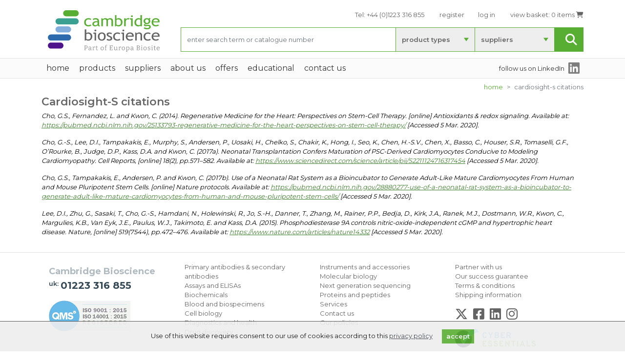

--- FILE ---
content_type: text/html; charset=UTF-8
request_url: https://www.bioscience.co.uk/cardiosight-citations
body_size: 6014
content:
<!DOCTYPE html><html lang="en-GB"><head>
    <meta charset="utf-8">
    <meta http-equiv="X-UA-Compatible" content="IE=edge">
    <meta name="viewport" content="width=device-width, initial-scale=1.0">
 <title>Cambridge Bioscience: Cardiosight-S citations</title>    <script>
        window.dataLayer = window.dataLayer || [];
        function gtag(){dataLayer.push(arguments);}
    </script>
     <!-- Google Tag Manager -->
     <script>(function(w,d,s,l,i){w[l]=w[l]||[];w[l].push({'gtm.start':
                 new Date().getTime(),event:'gtm.js'});var f=d.getElementsByTagName(s)[0],
             j=d.createElement(s),dl=l!='dataLayer'?'&l='+l:'';j.async=true;j.src=
             'https://www.googletagmanager.com/gtm.js?id='+i+dl;f.parentNode.insertBefore(j,f);
         })(window,document,'script','dataLayer','GTM-W27XX8WC');</script>
     <!-- End Google Tag Manager -->
<link rel="canonical" href="https://www.bioscience.co.uk/cardiosight-citations">    <link rel="dns-prefetch" href="//media.bioscience.co.uk">
    <script src="/site/assets/bs4/js/libs.min.js?v=202501" type="text/javascript"></script>
    <link rel="stylesheet" type="text/css" href="/site/assets/bs4/css/fa/all.min.css" media="print" onload="this.media='all'">
    <link rel="stylesheet" type="text/css" href="/site/assets/bs4/css/style.css?v=202501">
    <link rel="stylesheet" type="text/css" href="/site/assets/bs4/css/site.css?v=202501">
        <meta property="og:locale" content="en_GB">
    <meta property="og:type" content="article">
    <meta property="og:title" content="Cambridge Bioscience: Cardiosight-S citations">
    <meta property="og:site_name" content="Cambridge Bioscience Limited">
    <meta name="twitter:title" content="Cambridge Bioscience: Cardiosight-S citations">
    <meta name="twitter:site" content="CambridgeBiosci">        <link rel="icon" type="image/png" sizes="32x32" href="/favicons/favicon-32x32.png">
    <link rel="icon" type="image/png" sizes="96x96" href="/favicons/favicon-96x96.png">
    <link rel="icon" type="image/png" sizes="16x16" href="/favicons/favicon-16x16.png">
    <link rel="icon" type="image/png" sizes="192x192"  href="/favicons/android-icon-192x192.png">
    <link rel="apple-touch-icon" sizes="57x57" href="/favicons/apple-icon-57x57.png">
    <link rel="apple-touch-icon" sizes="60x60" href="/favicons/apple-icon-60x60.png">
    <link rel="apple-touch-icon" sizes="72x72" href="/favicons/apple-icon-72x72.png">
    <link rel="apple-touch-icon" sizes="76x76" href="/favicons/apple-icon-76x76.png">
    <link rel="apple-touch-icon" sizes="114x114" href="/favicons/apple-icon-114x114.png">
    <link rel="apple-touch-icon" sizes="120x120" href="/favicons/apple-icon-120x120.png">
    <link rel="apple-touch-icon" sizes="144x144" href="/favicons/apple-icon-144x144.png">
    <link rel="apple-touch-icon" sizes="152x152" href="/favicons/apple-icon-152x152.png">
    <link rel="apple-touch-icon" sizes="180x180" href="/favicons/apple-icon-180x180.png">
    <link rel="manifest" href="/favicons/manifest.json">
</head><body>
<!-- Google Tag Manager (noscript) -->
<noscript><iframe src="https://www.googletagmanager.com/ns.html?id=GTM-W27XX8WC"
height="0" width="0" style="display:none;visibility:hidden"></iframe></noscript>
<!-- End Google Tag Manager (noscript) --><header class="header">
    <div class="header-top">
        <div class="container">
            <div class="row">
                <div class="col-lg-3 col-md-4 col-sm-2 d-none d-sm-block mt-3">
                    <a href="/home" class="logo d-none d-md-block"><img src="/site/assets/bs4/img/logo-eb.svg" class="w-100" alt="" height="85" width=""></a>
                </div>
                <div class="col-lg-9 col-md-8 col-sm-12">
                    <div class="py-3">
                        <ul class="header-top-right-menu noprint text-right list-inline">
                            <li class="d-none d-sm-inline-block list-inline-item"><span class="d-none d-lg-inline-block">Tel:</span><a href="tel:+441223316855"> <span>+44 (0)1223 316 855</span></a></li>
                            <li class="d-sm-none list-inline-item mr-5"><a href="tel:+441223316855"><i class="fa fa-phone"></i></a></li>
                            <li class="list-inline-item"><a href="/register/">register</a></li><li class="list-inline-item"><a href="/site/user/login.phtml" onclick="$cbio.genModal('Log in', {method: 'AccountModal'});return false;">log in</a></li>                            <li class="list-inline-item"><a href="/basket"><span class="d-none d-lg-inline-block">view basket:</span> <span id="basket-count">0 items</span>
                                    <i class="fas fa-shopping-cart"></i></a></li>
                        </ul>
                        <h3 class="printonly text-right">www.bioscience.co.uk<br>Sales &amp; Support: +44 (0)1223 316 855</h3>
                    </div>
                                            <div class="header-form-wrap noprint" data-form='{"supplierid":null,"suppliername":null,"productgroupid":null,"productgroupname":null,"method":"Searchform","kw":""}'>
                        <form action="/find/" method="GET" class="js-dyn-filters" autocomplete="off">
                            <div class="filters">
                                <div class="button-wrapper d-md-none">
                                    <button id="mobile-filter-button" class="btn btn-secondary" type="button" disabled="disabled">
                                        <i class="fas fa-filter"></i>
                                    </button>
                                </div>
                                <div class="form-group">
                                    <input type="text" class="form-control js-typeahead" placeholder="enter search term or catalogue number" minlength="3"
                                           value="" name="search" required="required" autocomplete="off" style="height:50px;">
                                </div>
                                <div class="d-none d-md-block dropdown filter-wrapper">
                                    <button class="btn dropdown-toggle" type="button" id="dropdownMenuButton0" data-toggle="dropdown" aria-haspopup="true" aria-expanded="false"
                                            data-default="product types" data-name="productgroupid">product types</button>
                                    <div class="dropdown-menu" aria-labelledby="dropdownMenuButton0">
                                        <a class="dropdown-item" href="#" data-id="0"><div class="fa fa-spinner fa-spin"></div> loading...</a>
                                    </div>
                                </div>
                                <div class="d-none d-md-block dropdown filter-wrapper">
                                    <button class="btn dropdown-toggle" type="button" id="dropdownMenuButton1" data-toggle="dropdown" aria-haspopup="true" aria-expanded="false"
                                            data-default="suppliers" data-name="supplierid">suppliers</button>
                                    <div class="dropdown-menu" aria-labelledby="dropdownMenuButton1">
                                        <a class="dropdown-item" href="#" data-id="0"><div class="fa fa-spinner fa-spin"></div> loading...</a>
                                    </div>
                                </div>
                                <div class="button-wrapper">
                                    <button type="submit" class="btn btn-success"><span class="d-flex align-items-center justify-content-center"><!-- span class="d-none d-lg-inline-block">search</span --><i class="fas fa-search"></i></span></button>
                                </div>
                            </div>
                        </form>
                    </div>
                </div>
            </div>
        </div>
    </div>

    <div class="header-bottom my-sm-2">
        <div class="container">
            <nav class="navbar navbar-expand-md">
                <a class="logo d-md-none mb-3" href="/home"><img src="/site/assets/bs4/img/logo-eb.svg" alt="" height="70" width=""><!-- mobile logo --></a>
                <button class="navbar-toggler" type="button" data-toggle="collapse" data-target="#navbarSupportedContent" aria-controls="navbarSupportedContent" aria-expanded="false" aria-label="Toggle navigation">
                    <span class="navbar-toggler-icon"></span>
                    <span class="navbar-toggler-icon"></span>
                    <span class="navbar-toggler-icon"></span>
                </button>

                <div class="collapse navbar-collapse" id="navbarSupportedContent">
                    <ul class="navbar-nav"><li class="nav-item" id="nav-page-1000"><a class="nav-link" href="/home">home</a></li>
<li class="nav-item d-none d-xl-block ">
    <div class="nav-link">products
        <div class="sub-menu autofill" data-source="#navDropdown1002"></div>
    </div>
</li>
<li class="nav-item dropdown d-xl-none" id="nav-entry-1001">
    <a href="#" class="nav-link dropdown-toggle" id="navDropdown1002" data-toggle="dropdown" role="button" aria-haspopup="true" aria-expanded="false"
        >products<span class="caret"></span></a>
    <div class="sub-menu dropdown-menu" aria-labelledby="navDropdown1002"><a href="/products/antibodies" id="nav-section-1">Primary antibodies & secondary antibodies</a>
<a href="/products/assays" id="nav-section-18">Assays and ELISAs</a>
<a href="/products/biochemicals" id="nav-section-984">Biochemicals</a>
<a href="/products/blood-and-biospecimens" id="nav-section-24">Blood and biospecimens</a>
<a href="/products/cell-biology" id="nav-section-1146">Cell biology</a>
<a href="/products/diagnostics-and-health" id="nav-section-1373">Diagnostics and health</a>
<a href="/products/drug-discovery" id="nav-section-1461">Drug discovery</a>
<a href="/products/instruments" id="nav-section-538">Instruments and accessories</a>
<a href="/products/molecular-biology" id="nav-section-30">Molecular biology</a>
<a href="/products/nextgeneration-sequencing" id="nav-section-1429">Next generation sequencing</a>
<a href="/products/proteins-peptides" id="nav-section-37">Proteins and peptides</a>
<a href="/products/services" id="nav-section-648">Services</a></div>
</li>
<li class="nav-item d-none d-xl-block ">
    <div class="nav-link">suppliers
        <div class="sub-menu autofill" data-source="#navDropdown1008"></div>
    </div>
</li>
<li class="nav-item dropdown d-xl-none" id="nav-entry-1007">
    <a href="#" class="nav-link dropdown-toggle" id="navDropdown1008" data-toggle="dropdown" role="button" aria-haspopup="true" aria-expanded="false"
        >suppliers<span class="caret"></span></a>
    <div class="sub-menu dropdown-menu" aria-labelledby="navDropdown1008"><a href="/suppliers" id="stat-bc15493804433e65530aade8c80a1822">all suppliers</a>
<a href="/suppliers-antibodies" id="stat-db1238d996608a6714df459d5bf16766">antibodies</a>
<a href="/suppliers-assays" id="stat-3e81a3c34c14aacb462d467c09097060">assays</a>
<a href="/suppliers-biochemicals" id="stat-d18015ebc9f3ff2810269c02e4b4015a">biochemicals</a>
<a href="/suppliers-bloodandbiospecimens" id="stat-abc11d0a69e3415f697d2b68a9975031">blood and biospecimens</a>
<a href="/suppliers-cells" id="stat-1cd7f1d8aa08c3b11571688e781b16de">cells</a>
<a href="/suppliers-instruments" id="stat-0949df3e3ad64d44f6bae9b68412e442">instruments</a>
<a href="/suppliers-molecularbiology" id="stat-1ff03f1bb7796393b8d2bcf95c10997a">molecular biology</a>
<a href="/suppliers-proteinsandpeptides" id="stat-790ae17bb23e8fc9f6552fda3d984943">proteins and peptides</a>
<a href="/suppliers-other" id="stat-e4ceb230872841d2b61279a124708090">other</a></div>
</li>
<li class="nav-item d-none d-xl-block ">
    <div class="nav-link">About Us
        <div class="sub-menu autofill" data-source="#navDropdown1010"></div>
    </div>
</li>
<li class="nav-item dropdown d-xl-none" id="nav-entry-1009">
    <a href="#" class="nav-link dropdown-toggle" id="navDropdown1010" data-toggle="dropdown" role="button" aria-haspopup="true" aria-expanded="false"
        >About Us<span class="caret"></span></a>
    <div class="sub-menu dropdown-menu" aria-labelledby="navDropdown1010"><a href="/about" id="nav-page-1009" class="">About Cambridge Bioscience</a>
<a href="/success-guarantee" id="nav-page-140214" class="">Our success guarantee</a>
<a href="/partner-with-us" id="nav-page-140190" class="">Partner with us</a>
<a href="/corporate-news" id="nav-page-1012" class="">News &amp; Resources</a>
<a href="/researcher-testimonials" id="nav-page-140301" class="">What researchers say about us</a></div>
</li>
<li class="nav-item" id="nav-page-2631"><a class="nav-link" href="/offers">Offers</a></li>
<li class="nav-item d-none d-xl-block ">
    <div class="nav-link">Educational
        <div class="sub-menu autofill" data-source="#navDropdown2187"></div>
    </div>
</li>
<li class="nav-item dropdown d-xl-none" id="nav-entry-0">
    <a href="#" class="nav-link dropdown-toggle" id="navDropdown2187" data-toggle="dropdown" role="button" aria-haspopup="true" aria-expanded="false"
        >Educational<span class="caret"></span></a>
    <div class="sub-menu dropdown-menu" aria-labelledby="navDropdown2187"><a href="/blog" id="nav-page-140313" class="">life science blog</a>
<a href="/recorded-webinars" id="nav-page-140371" class="">recorded webinars</a></div>
</li>
<li class="nav-item" id="nav-page-1013"><a class="nav-link" href="/contact-us">Contact Us</a></li></ul><a class="text-nav d-none ml-auto d-none d-md-block" href="//www.linkedin.com/company/cambridge-bioscience-ltd" target="_blank" 
    >follow us<span class="d-none d-lg-inline"> on LinkedIn</span></a>
<a class="text-black-50 ml-2 d-none d-md-block" href="//www.linkedin.com/company/cambridge-bioscience-ltd" target="_blank"
    ><i class="fab fa-linkedin fa-2x mr-2 text-black-50"></i></a>                </div>
            </nav>
        </div>
    </div>
</header>
<main class="main"><div class="container"><nav aria-label="breadcrumb" class="d-flex justify-content-end" id="breadcrumb"></nav></div><div class="container "><div class="row"><div class="col-md-12" id="page-body"><div class="d-none"><ol class="breadcrumb "><li class="breadcrumb-item"><a href="/home">Home</a></li>
<li class="breadcrumb-item active" aria-current="page">Cardiosight-S citations</li></ol></div><div class="title no-icon mb-0"><h1 class="pl-0">Cardiosight-S citations</h1></div><div id="pageContent" data-page-id="2703"><section class="blocks-section cms-text" data-blockid="0"><p data-v-1380895c=""><span class="italic">Cho, G.S., Fernandez, L. and Kwon, C. (2014).&nbsp;<i>Regenerative Medicine for the Heart: Perspectives on Stem-Cell Therapy</i>. [online] Antioxidants &amp; redox signaling. Available at: <a href="https://pubmed.ncbi.nlm.nih.gov/25133793-regenerative-medicine-for-the-heart-perspectives-on-stem-cell-therapy/" target="_blank">https://pubmed.ncbi.nlm.nih.gov/25133793-regenerative-medicine-for-the-heart-perspectives-on-stem-cell-therapy/</a> [Accessed 5 Mar. 2020].</span></p>

<p data-v-1380895c=""><span class="italic">Cho, G.-S., Lee, D.I., Tampakakis, E., Murphy, S., Andersen, P., Uosaki, H., Chelko, S., Chakir, K., Hong, I., Seo, K., Chen, H.-S.V., Chen, X., Basso, C., Houser, S.R., Tomaselli, G.F., O&rsquo;Rourke, B., Judge, D.P., Kass, D.A. and Kwon, C. (2017a). Neonatal Transplantation Confers Maturation of PSC-Derived Cardiomyocytes Conducive to Modeling Cardiomyopathy.&nbsp;<i>Cell Reports</i>, [online] 18(2), pp.571&ndash;582. Available at: <a href="https://www.sciencedirect.com/science/article/pii/S2211124716317454" target="_blank">https://www.sciencedirect.com/science/article/pii/S2211124716317454</a> [Accessed 5 Mar. 2020].</span></p>

<p data-v-1380895c=""><span class="italic">Cho, G.S., Tampakakis, E., Andersen, P. and Kwon, C. (2017b).&nbsp;<i>Use of a Neonatal Rat System as a Bioincubator to Generate Adult-Like Mature Cardiomyocytes From Human and Mouse Pluripotent Stem Cells</i>. [online] Nature protocols. Available at: <a href="https://pubmed.ncbi.nlm.nih.gov/28880277-use-of-a-neonatal-rat-system-as-a-bioincubator-to-generate-adult-like-mature-cardiomyocytes-from-human-and-mouse-pluripotent-stem-cells/" target="_blank">https://pubmed.ncbi.nlm.nih.gov/28880277-use-of-a-neonatal-rat-system-as-a-bioincubator-to-generate-adult-like-mature-cardiomyocytes-from-human-and-mouse-pluripotent-stem-cells/</a> [Accessed 5 Mar. 2020].</span></p>

<p data-v-1380895c=""><span class="italic">Lee, D.I., Zhu, G., Sasaki, T., Cho, G.-S., Hamdani, N., Holewinski, R., Jo, S.-H., Danner, T., Zhang, M., Rainer, P.P., Bedja, D., Kirk, J.A., Ranek, M.J., Dostmann, W.R., Kwon, C., Margulies, K.B., Van Eyk, J.E., Paulus, W.J., Takimoto, E. and Kass, D.A. (2015). Phosphodiesterase 9A controls nitric-oxide-independent cGMP and hypertrophic heart disease.&nbsp;<i>Nature</i>, [online] 519(7544), pp.472&ndash;476. Available at: <a href="https://www.nature.com/articles/nature14332" target="_blank">https://www.nature.com/articles/nature14332</a> [Accessed 5 Mar. 2020].</span></p>
</section></div></div></div></div></main><div id="js-cookie-bar" class="noprint collapse">
	Use of this website requires consent to our use of cookies according to this <a href="/privacy_policy" class="text-dark"><u>privacy policy</u></a>
	<a class="btn btn-sm btn-primary ml-3" href="/home" onclick="$cbio.cookieOk();return false;">accept</a>
</div><!-- no promos --><div class="m-1"><br></div>
<footer class="footer">
    <div class="container">
        <div class="footer-inner">
            <div class="container">
                <div class="row">
                    <div class="col-lg-3">
                        <div class="footer-contact">
                            <span class="footer-logo">Cambridge Bioscience</span>
                            <span class="phone-number"><span>uk:</span> <a href="tel:+441223316855">01223 316 855</a></span>
                            <img alt="ISO9001" src="/site/assets/bs4/img/qms-iso9001.png" class="mt-3 d-none d-lg-block">
                        </div>
                    </div>

                    <div class="col-lg-9">
                        <div class="printonly text-right">
                            Cambridge Bioscience Ltd<br>
                            Munro House<br>
                            Trafalgar Way<br>
                            Bar Hill, Cambridge<br>
                            CB23 8SQ, United Kingdom
                        </div>
                        <div class="row noprint">
                                                            <div class="col-6 col-md-4">
                                    <ul>
                                       <li><a href="/products/antibodies">Primary antibodies & secondary antibodies</a></li><li><a href="/products/assays">Assays and ELISAs</a></li><li><a href="/products/biochemicals">Biochemicals</a></li><li><a href="/products/blood-and-biospecimens">Blood and biospecimens</a></li><li><a href="/products/cell-biology">Cell biology</a></li><li><a href="/products/diagnostics-and-health">Diagnostics and health</a></li><li><a href="/products/drug-discovery">Drug discovery</a></li>                                    </ul>
                                                                    </div>
                                                            <div class="col-6 col-md-4">
                                    <ul>
                                       <li><a href="/products/instruments">Instruments and accessories</a></li><li><a href="/products/molecular-biology">Molecular biology</a></li><li><a href="/products/nextgeneration-sequencing">Next generation sequencing</a></li><li><a href="/products/proteins-peptides">Proteins and peptides</a></li><li><a href="/products/services">Services</a></li><li><a href="/contact-us">Contact us</a></li><li><a href="/our-policies">Our policies</a></li>                                    </ul>
                                                                    </div>
                                                            <div class="col-6 col-md-4">
                                    <ul>
                                       <li><a href="/partner-with-us">Partner with us</a></li><li><a href="/success-guarantee">Our success guarantee</a></li><li><a href="/terms_conditions">Terms &amp; conditions</a></li><li><a href="/shipping_information">Shipping information</a></li>                                    </ul>
                                                                            <div class="mt-3">
                                            <a href="https://twitter.com/CambridgeBiosci" target="_blank" title="X.com"
                                                ><i class="fab fa-2x fa-x-twitter mr-2"></i></a>
                                            <a href="https://www.facebook.com/Cambridge-Bioscience-100851418333408" target="_blank" title="Facebook"
                                                ><i class="fab fa-2x fa-facebook-square mr-2"></i></a>
                                            <a href="https://www.linkedin.com/company/cambridge-bioscience-ltd" target="_blank" title="LinkedIn"
                                                ><i class="fab fa-2x fa-linkedin mr-2"></i></a>
                                            <a href="https://www.instagram.com/cambridgebioscience/" target="_blank" title="Instagram"
                                                ><i class="fab fa-2x fa-instagram"></i></a>
                                            <img alt="Cyber Essentials" src="/site/assets/bs4/img/cyber-essentials.png" class="mt-3 d-none d-lg-block">
                                        </div>
                                                                    </div>
                                                    </div>
                    </div>
                </div>
                <div class="row">
                    <div class="col-12">
                        <p class="copyrights">Copyright &copy; 2026 Cambridge Bioscience Limited. All rights reserved.</p>
                    </div>
                </div>
            </div>

        </div>
    </div>
</footer>

<div class="modal" tabindex="-1" role="dialog" id="genModal">
    <div class="modal-dialog" role="document">
        <div class="modal-content">
            <div class="modal-header">
                <h5 class="modal-title">Life Science Products</h5>
                <button type="button" class="close" data-dismiss="modal" aria-label="Close">
                    <span aria-hidden="true">&times;</span>
                </button>
            </div>
            <div class="modal-body">
                <div class="modal-wait">
                    <i class="m-5 fa fa-spinner fa-3x fa-spin"></i>
                    <p>please wait....</p>
                </div>
                <div class="modal-ready collapse"></div>
            </div>
            <div class="modal-footer">
                <button type="button" class="btn btn-primary collapse">continue</button>
                <button type="button" class="btn btn-secondary" data-dismiss="modal">close</button>
            </div>
        </div>
    </div>
</div><div id="blackout" class="collapse"><div><i class="fa fa-spinner fa-2x fa-spin"></i></div></div>
<script src="/site/assets/bs4/js/typeahead.js" type="text/javascript"></script>
<script src="/site/assets/bs4/js/site.js?v=202501" type="text/javascript"></script>
</body></html>

--- FILE ---
content_type: text/css
request_url: https://www.bioscience.co.uk/site/assets/bs4/css/site.css?v=202501
body_size: 2461
content:
/*********************
overrides to style.css
*********************/

div#page-body {margin-bottom:1.8rem;}

ol.breadcrumb li, nav.navbar ul.navbar-nav .nav-item {
    text-transform: lowercase;
}
/*
div.header-middle form select.dropdown-toggle {

    real actual form elements in header filter
    hybrid of .dropdown-togggle and .btn

    font-size: 14px;
    border-radius: 0;
    height: 50px;
    font-weight:600;
}
*/
/* selectpicker (top filter form)
.filters .dropdown {
    width: 20%;
}
*/

/* comment on CPL/search group boxes - e.g. "200 products" */
.cpl-list li a span em {
    display:inline-block;
    color: #666666; /* $text-color */
    font-weight: normal;
    float:right;
}

/* dev notes */
.todo {
    border: 1px dotted darkred;
    padding: .5rem;
    background-color: beige;
    color: darkblue;
}
.todo:before {
    content: "\f071";
    color:darkred;
    font-family: "Font Awesome 5 Free";
    font-weight: 900;
    margin-right:.3rem;
}

/* "manual" blackout */
/* TODO - is this required? */
div#blackout {
    background-color: #000;
    opacity: 0.7;
    filter: alpha(opacity=70);
    bottom: 0;
    left: 0;
    position: fixed;
    right: 0;
    top: 0;
    z-index: 1499;
    height: 100%;
    width: 100%; }
div#blackout div {
    font-size: 8.2rem;
    display: block;
    text-align: center;
    margin: 20% auto;
}

div.title.truncated h1 {
    white-space: nowrap;
    overflow: hidden;
    line-height:1.3;
    text-overflow: ellipsis;
}

/* bodged opaque overlay */
.semi-hidden {
    background-color: rgba(100, 100, 100, .5); /* text-color +50% opaque */
    opacity:.4;
}

.underscore {text-decoration:underline;}

.crs-pointer{cursor:pointer;}
.crs-noop {cursor: not-allowed;}

/* legacy forms & dynamic */
form div.validationError, .dynamic-form .red {
    color:red;
}
form div.validationError {
    display:block;
}
form input.validationError, form select.validationError, form textarea.validationError {
    border-color: rgba(225, 83, 97, 0.5); /* $danger */
}
.dynamic-form fieldset.form-group {
    border-bottom: 1px dashed #DDDDDD;
    padding-bottom: .7rem;
}
.dynamic-form div.inputNote {
    padding-left: .5rem;
}
.dynamic-form fieldset.fs-block-title label {
    /* expand label to full line */
    display:block;width:100% !important; margin-bottom:.3rem;
}
.dynamic-form fieldset.fs-block-notes div.inputNote {
    /* expand notes to full line */
    display:block;width:100% !important; margin-top:.3rem;
}

div.inputNote {font-style: italic;color:#666666;}

label.custom-control-label {
    width:100% !important;
}

form#checkout-form .form-control {
    width:100%;
    max-width:500px;
}

/* hero image text */
.hero-section h5 {

}

/* modal tweaks */
div.modal div.modal-wait {
    text-align: center;
    color:#666666;
    margin: 5rem;
}

div.modal .modal-content {
    min-height: 50vh
}

div#mobile-filter-wrapper select {
    width:100%;
    margin-bottom: .6rem;
}

td.datagrid-links {
    text-align:right;
}
td.datagrid-links a {
    display: inline-block;
    margin-left:.3rem;
    padding-left:.2rem; padding-right: .2rem;
    border: 1px dotted #849b7e; /* $cbio-dark */
}

/* try to keep breadcrumb in check */
ol.breadcrumb.longtrail li:last-child {
    max-width: 10rem;
    white-space: nowrap;
    overflow: hidden;
    text-overflow:ellipsis;
}

/* supplier a-z etc */
.nav-tabs.nav-a2z .nav-link {
    padding: 0.3rem 0.5rem;
    text-transform: uppercase;
}

/* category headers - only use for catalog products. names to match CBP prod. groups */
div.title.icon.ab img {
    background: url("/site/assets/images/cats/ab.png") left top no-repeat; }
div.title.icon.assays img {
    background: url("/site/assets/images/cats/assays.png") left top no-repeat; }
div.title.icon.biochem img {
    background: url("/site/assets/images/cats/biochem.png") left top no-repeat; }
div.title.icon.blood img {
    background: url("/site/assets/images/cats/blood.png") left top no-repeat; }
div.title.icon.cdna img {
    background: url("/site/assets/images/cats/cdna.png") left top no-repeat; }
div.title.icon.clines img {
    background: url("/site/assets/images/cats/clines.png") left top no-repeat; }
div.title.icon.cloning img {
    background: url("/site/assets/images/cats/cloning.png") left top no-repeat; }
div.title.icon.elisa img {
    background: url("/site/assets/images/cats/elisa.png") left top no-repeat; }
div.title.icon.instr img {
    background: url("/site/assets/images/cats/instr.png") left top no-repeat; }
div.title.icon.ngs img {
    background: url("/site/assets/images/cats/ngs.png") left top no-repeat; }
div.title.icon.peppro img {
    background: url("/site/assets/images/cats/peppro.png") left top no-repeat; }
div.title.icon.purclean img {
    background: url("/site/assets/images/cats/purclean.png") left top no-repeat; }
div.title.icon.rnai img {
    background: url("/site/assets/images/cats/rnai.png") left top no-repeat; }
div.title.icon.scas img {
    background: url("/site/assets/images/cats/scas.png") left top no-repeat; }
div.title.icon.transf img {
    background: url("/site/assets/images/cats/transf.png") left top no-repeat; }

div.title.icon.profile img {
    background: url("/site/assets/images/cats/profile.png") left top no-repeat; }
div.title.icon.generic img, div.title.icon.other img {
    background: url("/site/assets/images/cats/other.png") left top no-repeat; }
div.title.no-icon {
    margin-top: .6rem;
}

/* navigation highlight below size xl */
.header-bottom .navbar-nav .nav-item.dropdown.active .dropdown-toggle {
    color: #fff;
    background: #58AE32;
    } .header-bottom .navbar-nav .nav-item.dropdown.active .dropdown-toggle:after {
        color: #fff;
}

/* special search tool background */
.search-tool.grp-ab .search-tool-bottom {
    /* products => antibodies */
    background: url(/site/assets/images/bg_green_cells.jpg) 0 0 no-repeat;
}
.search-tool.grp-assays .search-tool-bottom,
.search-tool.grp-clines .search-tool-bottom{
    /* products => assays, => clines */
    background: url(/site/assets/images/bg_green_pipettes.jpg) 0 0 no-repeat;
    background-size: cover;
}
.search-tool.grp-biochem .search-tool-bottom {
    /* products => biochemicals */
    background: url(/site/assets/images/bg_biochem.jpg) 0 0 no-repeat;
}
.search-tool.grp-cdna .search-tool-bottom {
    /* products => mol biol => cdna clones */
    background: url(/site/assets/images/bg_cdna_clones.jpg) 0 0 no-repeat;
}
.search-tool.grp-peppro .search-tool-bottom {
    background: url(/site/assets/images/bg_green_peppro.jpg) 0 0 no-repeat;
}
@media (min-width: 960px) {
    .search-tool.grp-ab .search-tool-bottom {
        background-size:contain;
    }
}

/* product image carousel */
div#js-img-swap {
    text-align:center;
} div#js-img-swap img.current-image {
    border: 1px dotted black;
    opacity:.5;
}

section.twitter-block div.row>div>div {
    background-color: #f0f0f0;
    cursor:pointer;
    overflow: hidden;
    padding: .4rem;
    margin-bottom: .7rem;
}
section.twitter-block div.row>div>div>p {
    font-size: 85%;
    padding-bottom:1.5rem;
}

div.js-hover:hover {
        color: #212529;
        background-color: rgba(0, 0, 0, 0.075);
}

/* type-ahed dropdown */
.typeahead.dropdown-menu {
    max-width:none;
}

.printonly {
    visibility: hidden;
    display: none;
}
#js-cookie-bar {
    opacity: 0.9;
    width: 100%;
    position: fixed;
    bottom: 0;
    background-color: #eee;
    text-align: center;
    padding: 1rem;
    color: #000;
    border-top: 1px solid #444;
    z-index:10000;
}
/* product page */
section.tabs-section .card-body {min-height:120px;}
section.tabs-section .card-header button {color:#58AE32}
section.tabs-section .card-header {padding: 0.2rem 1rem;}

@media print {
    .noprint, div.header-middle {
        visibility: hidden !important;
        display: none !important;
    }
    .printonly {
        visibility: visible !important;
        display: block !important;
    }
    /* product page */
    section.tabs-section .card-body {
        min-height:auto;
    }
    section.tabs-section .card .collapse {
        display:block;
    }
}

div.cbioSphxMetaTags { display: none; }

div.social-share a i {vertical-align: middle;}

--- FILE ---
content_type: image/svg+xml
request_url: https://www.bioscience.co.uk/site/assets/bs4/img/logo-eb.svg
body_size: 19440
content:
<?xml version="1.0" encoding="UTF-8"?>
<svg id="Layer_3" data-name="Layer 3" xmlns="http://www.w3.org/2000/svg" viewBox="0 0 497.39 184.76">
  <defs>
    <style>
      .cls-1 {
        fill: #919191;
      }

      .cls-1, .cls-2, .cls-3, .cls-4, .cls-5, .cls-6, .cls-7 {
        stroke-width: 0px;
      }

      .cls-2 {
        fill: #81aedc;
      }

      .cls-3 {
        fill: #4e148c;
      }

      .cls-4 {
        fill: #3aa092;
      }

      .cls-5 {
        fill: #646464;
      }

      .cls-6 {
        fill: #58ae32;
      }

      .cls-7 {
        fill: #2c69ad;
      }
    </style>
  </defs>
  <path class="cls-6" d="m193.32,38.8l-3.42,4.42c-.7-.63-1.94-1.23-3.73-1.8-1.78-.57-3.53-.85-5.25-.85-3.76,0-6.74,1.18-8.94,3.55-2.21,2.37-3.31,5.61-3.31,9.73s1.12,7.22,3.35,9.37c2.24,2.15,5.33,3.22,9.3,3.22,3.07,0,6.18-1.07,9.3-3.21l2.7,5.31c-3.67,2.14-8.22,3.21-13.65,3.21s-9.61-1.61-13.04-4.83c-3.43-3.22-5.15-7.57-5.15-13.07s1.79-10.1,5.38-13.49c3.59-3.39,8.5-5.09,14.74-5.09,2.01,0,4.18.39,6.53,1.16,2.34.77,4.07,1.57,5.19,2.38"/>
  <path class="cls-6" d="m221.66,67.1c-2.74,3.09-6.92,4.64-12.56,4.64-3.02,0-5.64-1-7.86-3-2.22-2-3.33-4.49-3.33-7.47,0-3.57,1.71-6.58,5.13-9.04,3.42-2.46,7.78-3.7,13.08-3.7,1.44,0,3.07.3,4.9.88,0-5.75-2.79-8.62-8.36-8.62-4.28,0-7.57,1.07-9.87,3.21l-2.88-5.2c1.3-.97,3.09-1.8,5.39-2.5,2.29-.69,4.49-1.04,6.58-1.04,5.6,0,9.66,1.16,12.2,3.49,2.54,2.33,3.8,6.02,3.8,11.08v12.63c0,3.09,1,5.15,2.98,6.18v3.1c-2.78,0-4.85-.36-6.23-1.08-1.38-.72-2.36-1.91-2.96-3.56m-.65-13.27c-2.16-.44-3.67-.66-4.53-.66-3.45,0-6.27.81-8.45,2.42-2.18,1.61-3.27,3.52-3.27,5.72,0,3.64,2.36,5.46,7.08,5.46,3.45,0,6.51-1.47,9.17-4.42v-8.51Z"/>
  <path class="cls-6" d="m282.88,71.08v-22.22c0-5.53-2.65-8.29-7.94-8.29-1.67,0-3.23.46-4.68,1.39-1.45.93-2.44,1.98-2.97,3.16v25.95h-6.85v-24.94c0-1.72-.72-3.08-2.16-4.08-1.44-.99-3.34-1.49-5.71-1.49-1.38,0-2.85.48-4.4,1.45-1.56.97-2.66,2.03-3.32,3.19v25.87h-6.85v-35.15h4.49l2.28,4.09c2.65-3.17,5.97-4.75,9.95-4.75,5.55,0,9.43,1.55,11.65,4.64.77-1.32,2.21-2.42,4.3-3.31,2.1-.89,4.26-1.33,6.48-1.33,4,0,7.1,1.08,9.3,3.23,2.19,2.15,3.29,5.18,3.29,9.08v23.51h-6.85Z"/>
  <path class="cls-6" d="m304.47,68.56l-2.42,3.18h-3.43V21.56h6.85v16.96c.65-.81,1.87-1.55,3.66-2.23,1.79-.68,3.56-1.02,5.29-1.02,5.29,0,9.58,1.66,12.87,4.99,3.29,3.33,4.93,7.53,4.93,12.61,0,5.87-1.65,10.48-4.94,13.84-3.3,3.36-7.76,5.04-13.39,5.04-1.83,0-3.63-.31-5.4-.93-1.77-.62-3.11-1.37-4.03-2.25m1.01-25.24v20.21c0,.35.85.92,2.57,1.72,1.71.8,3.02,1.19,3.91,1.19,4.68,0,8.03-1.01,10.05-3.04,2.02-2.03,3.04-5.43,3.04-10.2,0-3.97-1.18-7.06-3.54-9.29-2.36-2.22-5.55-3.33-9.55-3.33-.84,0-2.02.33-3.53.98-1.51.65-2.49,1.24-2.95,1.76"/>
  <path class="cls-6" d="m360.1,41.98c-1.5-.94-3-1.41-4.51-1.41-2.43,0-4.56,1.01-6.38,3.04-1.82,2.03-2.73,4.48-2.73,7.34v20.13h-6.85v-35.15h6.85v5.64c2.5-4.2,6.22-6.3,11.16-6.3,1.23,0,3,.2,5.31.6l-2.86,6.12Z"/>
  <path class="cls-6" d="m370.39,71.08v-29.85h-5.31v-5.31h12.16v35.15h-6.85Zm3.69-48.42c1.18,0,2.19.38,3.02,1.14.84.76,1.25,1.66,1.25,2.71s-.42,1.99-1.25,2.75c-.83.76-1.84,1.13-3.02,1.13s-2.16-.38-2.99-1.13c-.83-.76-1.25-1.67-1.25-2.75s.41-1.99,1.23-2.73c.82-.75,1.82-1.12,3.01-1.12"/>
  <path class="cls-6" d="m411.96,71.08v-2.59c-2.38,2.17-5.84,3.25-10.38,3.25-4.83,0-8.75-1.58-11.75-4.73-3.01-3.15-4.51-7.36-4.51-12.62s1.73-9.79,5.19-13.52c3.46-3.73,7.58-5.6,12.37-5.6,3.99,0,7.02.85,9.09,2.56v-16.27h6.85v49.52h-6.85Zm0-26.96c-1.74-2.36-4.1-3.55-7.12-3.55-3.68,0-6.66,1.25-8.93,3.74-2.27,2.5-3.41,5.67-3.41,9.52,0,8.47,4.23,12.71,12.7,12.71,1.08,0,2.38-.31,3.9-.94,1.52-.62,2.47-1.29,2.85-1.99v-19.51Z"/>
  <path class="cls-6" d="m426.43,80.72l3.74-5c4.02,2.43,7.73,3.65,11.12,3.65,3.13,0,5.59-.49,7.4-1.47,1.8-.98,2.71-2.19,2.71-3.64,0-2.86-2.28-4.29-6.84-4.29-.78,0-2.18.19-4.22.55-2.03.37-3.62.55-4.76.55-5.53,0-8.29-1.89-8.29-5.69,0-1.17.65-2.22,1.94-3.17,1.29-.95,2.89-1.63,4.8-2.05-5.45-2.31-8.18-6.33-8.18-12.06,0-3.67,1.41-6.73,4.22-9.18,2.82-2.45,6.3-3.67,10.44-3.67,3.8,0,6.78.71,8.92,2.13l3.43-3.79,4.48,3.86-4.08,2.84c1.76,2.08,2.64,4.78,2.64,8.12,0,3.54-1.22,6.51-3.66,8.91-2.44,2.4-5.63,3.78-9.59,4.13l-5.68.56c-.67.07-1.58.31-2.71.73-1.13.42-1.69.96-1.69,1.64,0,.92,1.18,1.39,3.55,1.39,1.04,0,2.66-.18,4.86-.55,2.2-.37,3.82-.55,4.89-.55,3.82,0,6.79.83,8.93,2.48,2.14,1.66,3.21,3.95,3.21,6.89,0,3.24-1.6,5.86-4.81,7.86-3.2,2-7.26,2.99-12.16,2.99-2.52,0-5.16-.41-7.94-1.22-2.78-.81-5.01-1.8-6.7-2.96m14.64-40.48c-2.39,0-4.35.77-5.85,2.3-1.51,1.53-2.26,3.39-2.26,5.57,0,2.45.73,4.48,2.19,6.08,1.46,1.61,3.44,2.41,5.93,2.41s4.35-.78,5.73-2.34c1.38-1.56,2.07-3.61,2.07-6.15,0-2.19-.75-4.04-2.23-5.57-1.49-1.53-3.34-2.3-5.57-2.3"/>
  <path class="cls-6" d="m496.75,54.06h-27.87c0,4.12,1.24,7.28,3.72,9.49,2.19,1.93,5.01,2.89,8.45,2.89,3.92,0,7.2-1.03,9.82-3.1l2.89,4.53c-1.06.96-2.68,1.79-4.87,2.49-2.74.92-5.79,1.38-9.16,1.38-4.86,0-8.98-1.5-12.37-4.5-3.78-3.31-5.66-7.75-5.66-13.33s1.94-10.45,5.8-13.96c3.46-3.13,7.56-4.7,12.3-4.7,5.51,0,9.82,1.41,12.95,4.22,3.03,2.71,4.54,6.3,4.54,10.77,0,1.38-.18,2.64-.54,3.8m-16.64-13.49c-3.05,0-5.6.89-7.66,2.66-1.97,1.69-3.09,3.79-3.35,6.29h21.33c0-2.49-.86-4.56-2.59-6.23-1.89-1.82-4.48-2.73-7.73-2.73"/>
  <path class="cls-5" d="m169.87,132.23l-2.42,3.18h-3.43v-50.19h6.85v16.96c.65-.81,1.87-1.55,3.66-2.23,1.79-.68,3.56-1.02,5.29-1.02,5.29,0,9.58,1.67,12.87,4.99,3.29,3.33,4.93,7.53,4.93,12.61,0,5.87-1.65,10.48-4.94,13.84-3.3,3.36-7.76,5.04-13.39,5.04-1.83,0-3.63-.31-5.4-.94-1.77-.62-3.11-1.37-4.03-2.25m1.01-25.24v20.21c0,.35.85.92,2.57,1.72,1.71.8,3.01,1.19,3.91,1.19,4.68,0,8.03-1.01,10.05-3.04,2.02-2.03,3.04-5.43,3.04-10.2,0-3.97-1.18-7.06-3.54-9.29-2.36-2.22-5.55-3.33-9.55-3.33-.85,0-2.02.33-3.53.98-1.51.66-2.49,1.24-2.95,1.76"/>
  <path class="cls-5" d="m207.79,134.75v-29.85h-5.31v-5.31h12.16v35.15h-6.85Zm3.69-48.42c1.18,0,2.19.38,3.02,1.14.83.76,1.25,1.66,1.25,2.72s-.42,1.99-1.25,2.75c-.83.76-1.84,1.14-3.02,1.14s-2.16-.38-2.99-1.14c-.83-.76-1.25-1.67-1.25-2.75s.41-1.99,1.23-2.73c.82-.75,1.82-1.12,3.01-1.12"/>
  <path class="cls-5" d="m222.28,117.09c0-5.43,1.6-9.81,4.81-13.15,3.21-3.34,7.43-5.01,12.67-5.01,5.53,0,9.82,1.6,12.87,4.81,3.05,3.21,4.58,7.66,4.58,13.35s-1.56,10.14-4.68,13.41c-3.12,3.27-7.38,4.91-12.76,4.91s-9.79-1.65-12.87-4.96-4.61-7.76-4.61-13.37m7.19,0c0,8.83,3.43,13.24,10.3,13.24,3.2,0,5.72-1.18,7.53-3.55,1.82-2.37,2.73-5.6,2.73-9.69,0-8.71-3.42-13.07-10.26-13.07-3.13,0-5.63,1.16-7.5,3.48-1.87,2.32-2.8,5.52-2.8,9.59"/>
  <path class="cls-5" d="m261.32,132.67l2.42-5.88c3.83,2.21,6.91,3.32,9.24,3.32,4.24,0,6.35-1.61,6.35-4.84,0-2.31-2.05-4.29-6.15-5.95-3.16-1.31-5.29-2.31-6.39-2.99-1.1-.68-2.05-1.45-2.86-2.31-.81-.86-1.41-1.78-1.81-2.76-.4-.97-.6-2.02-.6-3.14,0-2.89,1.16-5.14,3.47-6.76,2.32-1.62,5.34-2.43,9.08-2.43,2.82,0,6.38.81,10.67,2.42l-1.96,5.76c-2.73-1.92-5.48-2.87-8.23-2.87-1.64,0-3.03.35-4.15,1.05-1.12.7-1.69,1.58-1.69,2.65,0,2.25,1.41,3.95,4.23,5.1l4.92,2.03c3.01,1.25,5.21,2.67,6.58,4.27,1.38,1.6,2.06,3.6,2.06,6.01,0,3.15-1.21,5.62-3.64,7.4-2.43,1.78-5.79,2.67-10.1,2.67-4.06,0-7.88-.91-11.46-2.74"/>
  <path class="cls-5" d="m322.23,102.47l-3.42,4.42c-.7-.63-1.94-1.23-3.73-1.8-1.78-.57-3.53-.85-5.25-.85-3.76,0-6.74,1.18-8.95,3.55-2.21,2.37-3.31,5.61-3.31,9.73s1.12,7.22,3.35,9.37c2.24,2.15,5.33,3.22,9.3,3.22,3.07,0,6.17-1.07,9.3-3.21l2.7,5.31c-3.67,2.14-8.22,3.21-13.65,3.21s-9.61-1.61-13.04-4.83c-3.43-3.22-5.15-7.57-5.15-13.07s1.79-10.1,5.38-13.5c3.59-3.39,8.5-5.09,14.74-5.09,2.01,0,4.18.39,6.53,1.16,2.34.77,4.07,1.57,5.19,2.38"/>
  <path class="cls-5" d="m332.12,134.75v-29.85h-5.31v-5.31h12.16v35.15h-6.85Zm3.69-48.42c1.18,0,2.19.38,3.02,1.14.83.76,1.25,1.66,1.25,2.72s-.42,1.99-1.25,2.75c-.83.76-1.84,1.14-3.02,1.14s-2.16-.38-2.99-1.14c-.83-.76-1.25-1.67-1.25-2.75s.41-1.99,1.23-2.73c.82-.75,1.82-1.12,3.01-1.12"/>
  <path class="cls-5" d="m381.66,117.73h-27.86c0,4.12,1.24,7.28,3.72,9.49,2.19,1.93,5.01,2.89,8.45,2.89,3.92,0,7.19-1.03,9.82-3.1l2.89,4.53c-1.06.96-2.68,1.79-4.87,2.49-2.74.92-5.8,1.38-9.16,1.38-4.86,0-8.98-1.5-12.37-4.5-3.77-3.31-5.66-7.75-5.66-13.33s1.93-10.45,5.81-13.96c3.46-3.13,7.56-4.69,12.3-4.69,5.51,0,9.82,1.41,12.95,4.22,3.03,2.71,4.54,6.3,4.54,10.77,0,1.38-.18,2.64-.54,3.8m-16.63-13.49c-3.05,0-5.6.89-7.67,2.66-1.97,1.69-3.08,3.79-3.34,6.29h21.33c0-2.49-.87-4.56-2.59-6.23-1.9-1.82-4.48-2.73-7.73-2.73"/>
  <path class="cls-5" d="m412.5,134.75v-20.42c0-3.74-.62-6.35-1.86-7.85-1.24-1.5-3.31-2.25-6.22-2.25-1.57,0-3.2.43-4.91,1.28-1.7.85-3.01,1.9-3.93,3.14v26.09h-6.85v-35.15h4.69l2.16,4.53c2.26-3.46,5.95-5.19,11.08-5.19,8.46,0,12.69,4.68,12.69,14.05v21.76h-6.85Z"/>
  <path class="cls-5" d="m457.68,102.47l-3.42,4.42c-.7-.63-1.95-1.23-3.73-1.8-1.78-.57-3.53-.85-5.25-.85-3.76,0-6.74,1.18-8.95,3.55-2.21,2.37-3.31,5.61-3.31,9.73s1.11,7.22,3.35,9.37c2.23,2.15,5.33,3.22,9.3,3.22,3.07,0,6.18-1.07,9.3-3.21l2.7,5.31c-3.67,2.14-8.22,3.21-13.65,3.21s-9.6-1.61-13.04-4.83c-3.44-3.22-5.15-7.57-5.15-13.07s1.8-10.1,5.39-13.5c3.59-3.39,8.5-5.09,14.74-5.09,2.01,0,4.18.39,6.53,1.16,2.35.77,4.08,1.57,5.19,2.38"/>
  <path class="cls-5" d="m496.76,117.73h-27.87c0,4.12,1.24,7.28,3.72,9.49,2.19,1.93,5.01,2.89,8.45,2.89,3.93,0,7.2-1.03,9.82-3.1l2.89,4.53c-1.06.96-2.68,1.79-4.87,2.49-2.74.92-5.79,1.38-9.16,1.38-4.86,0-8.98-1.5-12.37-4.5-3.78-3.31-5.66-7.75-5.66-13.33s1.94-10.45,5.81-13.96c3.46-3.13,7.56-4.69,12.29-4.69,5.51,0,9.83,1.41,12.95,4.22,3.03,2.71,4.54,6.3,4.54,10.77,0,1.38-.18,2.64-.54,3.8m-16.64-13.49c-3.05,0-5.6.89-7.66,2.66-1.97,1.69-3.08,3.79-3.35,6.29h21.33c0-2.49-.86-4.56-2.59-6.23-1.89-1.82-4.47-2.73-7.73-2.73"/>
  <path class="cls-2" d="m47.46,71.9c-7.47,0-13.52,6.05-13.52,13.52s6.05,13.52,13.52,13.52h42.25c7.47,0,13.52-6.05,13.52-13.52s-6.05-13.52-13.52-13.52h-42.25Z"/>
  <path class="cls-3" d="m13.52,143.85c-7.47,0-13.52,6.05-13.52,13.52s6.05,13.52,13.52,13.52h42.25c7.47,0,13.52-6.05,13.52-13.52s-6.05-13.52-13.52-13.52H13.52Z"/>
  <path class="cls-6" d="m81.46,0c-7.47,0-13.52,6.05-13.52,13.52s6.05,13.52,13.52,13.52h42.25c7.47,0,13.52-6.05,13.52-13.52s-6.05-13.52-13.52-13.52h-42.25Z"/>
  <path class="cls-4" d="m47.46,36c-7.47,0-13.52,6.05-13.52,13.52s6.05,13.52,13.52,13.52h76.07c7.47,0,13.52-6.05,13.52-13.52s-6.05-13.52-13.52-13.52H47.46Z"/>
  <path class="cls-7" d="m13.52,107.85c-7.47,0-13.52,6.05-13.52,13.52s6.05,13.52,13.52,13.52h76.07c7.47,0,13.52-6.05,13.52-13.52s-6.05-13.52-13.52-13.52H13.52Z"/>
  <g>
    <path class="cls-1" d="m168.77,170.05h-2.75l.53-.44v6.99l-.41-.5,3.67.59v1.27h-8.23v-1.27l2.99-.62-.44.53v-17.91l.5.56-3.05-.53v-1.27l5.03-.15h3.34c1.52,0,2.77.26,3.76.77.99.51,1.73,1.22,2.22,2.13.49.91.74,1.96.74,3.17,0,1.32-.3,2.49-.89,3.49-.59,1.01-1.48,1.79-2.65,2.35-1.17.56-2.63.84-4.37.84Zm.83-10.95h-3.49l.44-.44v10.03l-.53-.44h2.75c1.74,0,3.07-.43,4.01-1.3.94-.87,1.41-2.04,1.41-3.52,0-1.34-.39-2.4-1.17-3.17-.78-.77-1.92-1.15-3.42-1.15Z"/>
    <path class="cls-1" d="m192.37,176.62l-.38-.53,2.72.53v1.3l-4.14.18-.36-2.84.21.09c-.87.95-1.81,1.66-2.81,2.15s-1.98.73-2.93.73c-1.14,0-2.11-.37-2.9-1.1-.79-.73-1.18-1.83-1.18-3.31,0-1.17.25-2.06.74-2.68.49-.62,1.17-1.06,2.04-1.32.87-.26,1.87-.38,3.02-.38h3.88l-.27.3v-2.84c0-1.08-.29-1.86-.86-2.32-.57-.46-1.36-.7-2.37-.7-.53,0-1.1.05-1.7.16-.6.11-1.24.28-1.91.52l.35-.38-.3,2.69h-1.57l-.24-3.67c1.12-.38,2.18-.66,3.17-.84.99-.19,1.89-.28,2.72-.28,1.58,0,2.82.35,3.71,1.05.9.7,1.35,1.82,1.35,3.36v10.15Zm-9.38-3.02c0,.97.23,1.68.7,2.13.46.45,1.05.68,1.76.68s1.46-.21,2.29-.64c.84-.42,1.65-1,2.44-1.73l-.18.62v-3.97l.27.27h-3.52c-1.4,0-2.38.21-2.93.64-.55.42-.83,1.09-.83,2Z"/>
    <path class="cls-1" d="m198.46,177.95v-1.27l2.6-.56-.3.44v-12.76l.33.44-2.63-.56v-1.27l4.14-.21.33,2.9-.33-.12c.89-.93,1.76-1.65,2.6-2.16.85-.51,1.78-.77,2.78-.77.63,0,1.29.1,1.98.3l-.18,4.32h-1.48l-.35-3.11.27.53c-.14-.04-.29-.07-.44-.09-.16-.02-.32-.03-.47-.03-.79,0-1.55.24-2.29.71-.74.47-1.45,1.08-2.12,1.83l.24-.71v10.74l-.36-.44,3.23.56v1.27h-7.55Z"/>
    <path class="cls-1" d="m218.86,178.22c-1.03,0-1.83-.32-2.43-.96-.59-.64-.89-1.61-.89-2.92v-10.75l.38.38h-3.05v-1.3l3.08-.44-.41.47v-3.91l2.37-.38v4.29l-.33-.38h4.65l-.09,1.66h-4.56l.33-.38v10.42c0,.83.16,1.43.49,1.81s.78.56,1.38.56c.35,0,.74-.06,1.15-.18.41-.12.86-.29,1.33-.5l.5,1.36c-1.4.77-2.7,1.15-3.91,1.15Z"/>
    <path class="cls-1" d="m241.95,162.06c2.17,0,3.87.68,5.11,2.04,1.23,1.36,1.85,3.29,1.85,5.77,0,1.68-.3,3.14-.9,4.4-.6,1.25-1.46,2.23-2.56,2.92-1.11.69-2.44,1.04-4,1.04-2.13,0-3.8-.67-5-2-1.2-1.33-1.81-3.25-1.81-5.76,0-1.74.29-3.23.87-4.48.58-1.25,1.42-2.22,2.52-2.9s2.4-1.02,3.92-1.02Zm-.12,1.75c-1.52,0-2.68.57-3.49,1.72-.81,1.14-1.21,2.75-1.21,4.82s.38,3.56,1.15,4.59c.77,1.03,1.87,1.54,3.31,1.54,1.05,0,1.93-.26,2.65-.78.72-.52,1.26-1.27,1.63-2.23.36-.97.55-2.12.55-3.46,0-2.01-.4-3.55-1.2-4.6s-1.93-1.58-3.39-1.58Z"/>
    <path class="cls-1" d="m253.46,177.95v-1.27l2.6-.56-.3.35v-12.7l.3.33h-2.66v-1.3l2.72-.38-.35.44v-2.49c0-1.86.48-3.22,1.44-4.1.96-.88,2.21-1.32,3.77-1.32.51,0,1.04.04,1.57.13s1.1.23,1.69.43l-.38,1.63c-.45-.14-.89-.25-1.3-.33-.41-.08-.82-.12-1.21-.12-.97,0-1.74.28-2.32.83-.58.55-.87,1.43-.87,2.63v2.69l-.38-.42h4.53l-.06,1.66h-4.38l.3-.33v12.67l-.3-.33,3.11.56v1.27h-7.49Z"/>
    <path class="cls-1" d="m287.59,173.1h1.48v4.85h-14.95v-1.27l2.93-.62-.38.53v-17.88l.38.53-2.93-.53v-1.27l4.94-.15h9.65v4.68h-1.48l-.53-3.26.5.38h-8.55l.44-.44v8.29l-.44-.44h7.9v1.78h-7.9l.44-.5v8.82l-.44-.44h8.94l-.53.44.53-3.49Z"/>
    <path class="cls-1" d="m299.99,178.22c-1.3,0-2.38-.4-3.23-1.21-.85-.81-1.27-2.05-1.27-3.73v-9.44l.3.41-2.63-.56v-1.27l4.71-.18v10.63c0,1.18.28,2.06.83,2.63.55.57,1.29.86,2.22.86.73,0,1.52-.2,2.37-.59.85-.39,1.69-1.01,2.52-1.83l-.18.53v-10.69l.29.47-2.63-.56v-1.27l4.71-.21v14.3l-.36-.38,2.66.5v1.3l-4.14.18-.35-2.93.32.12c-.97,1.01-1.99,1.75-3.06,2.22-1.08.47-2.1.71-3.06.71Z"/>
    <path class="cls-1" d="m314.23,177.95v-1.27l2.6-.56-.3.44v-12.76l.33.44-2.63-.56v-1.27l4.14-.21.33,2.9-.33-.12c.89-.93,1.76-1.65,2.61-2.16.85-.51,1.78-.77,2.78-.77.63,0,1.29.1,1.98.3l-.18,4.32h-1.48l-.36-3.11.27.53c-.14-.04-.29-.07-.44-.09-.16-.02-.32-.03-.47-.03-.79,0-1.55.24-2.29.71-.74.47-1.45,1.08-2.12,1.83l.24-.71v10.74l-.36-.44,3.23.56v1.27h-7.55Z"/>
    <path class="cls-1" d="m336.28,162.06c2.17,0,3.87.68,5.11,2.04,1.23,1.36,1.85,3.29,1.85,5.77,0,1.68-.3,3.14-.9,4.4-.6,1.25-1.46,2.23-2.56,2.92-1.11.69-2.44,1.04-4,1.04-2.13,0-3.8-.67-5-2-1.2-1.33-1.81-3.25-1.81-5.76,0-1.74.29-3.23.87-4.48.58-1.25,1.42-2.22,2.52-2.9,1.1-.68,2.4-1.02,3.92-1.02Zm-.12,1.75c-1.52,0-2.68.57-3.49,1.72-.81,1.14-1.21,2.75-1.21,4.82s.38,3.56,1.15,4.59c.77,1.03,1.87,1.54,3.32,1.54,1.04,0,1.93-.26,2.65-.78.72-.52,1.26-1.27,1.63-2.23s.55-2.12.55-3.46c0-2.01-.4-3.55-1.2-4.6-.8-1.06-1.93-1.58-3.39-1.58Z"/>
    <path class="cls-1" d="m347.47,184.76v-1.27l2.69-.62-.38.44v-19.45l.35.38-2.66-.56v-1.27l4.14-.21.3,2.58-.27-.18c.91-.85,1.82-1.48,2.72-1.91.91-.42,1.81-.64,2.69-.64,1.1,0,2.1.31,2.97.92.88.61,1.57,1.5,2.09,2.65.51,1.15.77,2.57.77,4.25,0,1.82-.31,3.34-.93,4.59-.62,1.24-1.49,2.19-2.62,2.83-1.12.64-2.45.96-3.97.96-.55,0-1.12-.05-1.72-.15-.59-.1-1.21-.23-1.86-.38l.35-.33v5.92l-.33-.41,3.05.59v1.27h-7.4Zm7.64-8.29c1.74,0,3.06-.56,3.97-1.69.91-1.12,1.36-2.68,1.36-4.68,0-1.3-.18-2.42-.55-3.34-.37-.93-.86-1.64-1.5-2.15-.63-.5-1.35-.75-2.16-.75-.69,0-1.41.18-2.15.55s-1.49.92-2.24,1.67l.3-.74v11.1l-.33-.53c1.2.38,2.3.56,3.29.56Z"/>
    <path class="cls-1" d="m379.64,176.62l-.38-.53,2.72.53v1.3l-4.14.18-.35-2.84.21.09c-.87.95-1.81,1.66-2.81,2.15-1.01.48-1.98.73-2.93.73-1.14,0-2.11-.37-2.9-1.1-.79-.73-1.18-1.83-1.18-3.31,0-1.17.25-2.06.74-2.68.49-.62,1.17-1.06,2.04-1.32.87-.26,1.88-.38,3.02-.38h3.88l-.27.3v-2.84c0-1.08-.29-1.86-.86-2.32-.57-.46-1.36-.7-2.37-.7-.53,0-1.1.05-1.7.16-.6.11-1.24.28-1.91.52l.36-.38-.3,2.69h-1.57l-.24-3.67c1.12-.38,2.18-.66,3.17-.84.99-.19,1.89-.28,2.72-.28,1.58,0,2.82.35,3.71,1.05.9.7,1.35,1.82,1.35,3.36v10.15Zm-9.38-3.02c0,.97.23,1.68.7,2.13s1.05.68,1.76.68,1.46-.21,2.29-.64c.84-.42,1.65-1,2.44-1.73l-.18.62v-3.97l.27.27h-3.52c-1.4,0-2.38.21-2.93.64-.55.42-.83,1.09-.83,2Z"/>
    <path class="cls-1" d="m403.44,167.53l.18-.27c1.34.02,2.48.23,3.4.64s1.62.98,2.09,1.73.7,1.66.7,2.72-.26,2.08-.78,2.92c-.52.84-1.34,1.5-2.46,1.97-1.11.47-2.54.71-4.28.71h-8.23v-1.27l2.93-.62-.38.53v-17.88l.47.56-3.02-.56v-1.27l4.88-.15h3.67c1.42,0,2.6.2,3.55.59s1.66.97,2.13,1.72c.47.75.71,1.67.71,2.75,0,1.42-.43,2.58-1.3,3.46-.87.89-2.29,1.46-4.26,1.72Zm-1.33-8.47h-3.52l.44-.44v8.32l-.44-.42h2.78c1.16,0,2.13-.15,2.9-.44.77-.3,1.34-.73,1.72-1.3s.56-1.27.56-2.1-.17-1.48-.5-2.01c-.34-.53-.83-.93-1.48-1.2-.65-.27-1.47-.4-2.46-.4Zm0,17.11c1.16,0,2.13-.16,2.9-.47.77-.32,1.35-.76,1.73-1.35.38-.58.58-1.3.58-2.15s-.17-1.53-.52-2.12c-.35-.58-.85-1.03-1.51-1.35-.66-.32-1.46-.47-2.38-.47h-4.32l.44-.47v8.79l-.44-.42h3.52Z"/>
    <path class="cls-1" d="m418.98,176.44l-.27-.33,2.58.56v1.27h-6.99v-1.27l2.58-.56-.27.33v-12.49l.24.27-2.54-.53v-1.27l4.68-.18v14.21Zm-1.36-17.4c-.46,0-.83-.15-1.12-.44s-.44-.7-.44-1.21.15-.94.46-1.23c.31-.29.69-.43,1.14-.43s.86.14,1.15.41.44.69.44,1.24-.16.94-.47,1.23c-.32.29-.7.43-1.15.43Z"/>
    <path class="cls-1" d="m432.77,162.06c2.17,0,3.87.68,5.11,2.04,1.23,1.36,1.85,3.29,1.85,5.77,0,1.68-.3,3.14-.9,4.4-.6,1.25-1.46,2.23-2.56,2.92-1.11.69-2.44,1.04-4,1.04-2.13,0-3.8-.67-5-2-1.2-1.33-1.81-3.25-1.81-5.76,0-1.74.29-3.23.87-4.48.58-1.25,1.42-2.22,2.52-2.9,1.1-.68,2.4-1.02,3.92-1.02Zm-.12,1.75c-1.52,0-2.68.57-3.49,1.72-.81,1.14-1.21,2.75-1.21,4.82s.38,3.56,1.15,4.59c.77,1.03,1.87,1.54,3.32,1.54,1.04,0,1.93-.26,2.65-.78.72-.52,1.26-1.27,1.63-2.23s.55-2.12.55-3.46c0-2.01-.4-3.55-1.2-4.6-.8-1.06-1.93-1.58-3.39-1.58Z"/>
    <path class="cls-1" d="m447.28,166.11c0,.63.21,1.12.62,1.48.41.36.95.65,1.6.87.65.23,1.34.45,2.07.67.73.22,1.42.48,2.07.8s1.18.75,1.6,1.3c.41.55.62,1.28.62,2.19,0,1.05-.29,1.92-.86,2.63-.57.71-1.35,1.25-2.32,1.61s-2.07.55-3.27.55c-.73,0-1.48-.06-2.25-.18s-1.56-.29-2.37-.5l.21-3.97h1.51l.3,2.9-.27-.33c.45.12.95.22,1.48.3.53.08,1.03.12,1.48.12.71,0,1.37-.1,1.97-.31.6-.21,1.09-.51,1.46-.92s.56-.91.56-1.52c0-.65-.2-1.17-.61-1.54-.4-.37-.93-.68-1.58-.92-.65-.24-1.34-.46-2.06-.67-.72-.21-1.41-.47-2.06-.8-.65-.33-1.18-.75-1.6-1.29-.41-.53-.62-1.26-.62-2.19,0-1.01.26-1.83.78-2.47.52-.64,1.21-1.11,2.07-1.42.86-.31,1.78-.46,2.77-.46.67,0,1.41.07,2.22.21.81.14,1.64.35,2.49.62l-.15,3.34h-1.51l-.44-2.46.36.42c-1.03-.3-1.99-.44-2.9-.44-.97,0-1.77.2-2.41.61-.64.41-.96.99-.96,1.76Z"/>
    <path class="cls-1" d="m465.16,176.44l-.27-.33,2.58.56v1.27h-6.99v-1.27l2.58-.56-.27.33v-12.49l.24.27-2.54-.53v-1.27l4.68-.18v14.21Zm-1.36-17.4c-.46,0-.83-.15-1.12-.44s-.44-.7-.44-1.21.15-.94.46-1.23c.31-.29.69-.43,1.14-.43s.86.14,1.15.41.44.69.44,1.24-.16.94-.47,1.23c-.32.29-.7.43-1.15.43Z"/>
    <path class="cls-1" d="m476.61,178.22c-1.03,0-1.84-.32-2.43-.96s-.89-1.61-.89-2.92v-10.75l.38.38h-3.05v-1.3l3.08-.44-.41.47v-3.91l2.37-.38v4.29l-.33-.38h4.65l-.09,1.66h-4.56l.33-.38v10.42c0,.83.16,1.43.49,1.81s.78.56,1.38.56c.36,0,.74-.06,1.15-.18.42-.12.86-.29,1.33-.5l.5,1.36c-1.4.77-2.7,1.15-3.91,1.15Z"/>
    <path class="cls-1" d="m490.82,178.22c-1.32,0-2.49-.3-3.51-.9-1.02-.6-1.81-1.48-2.38-2.65-.57-1.17-.86-2.58-.86-4.26s.3-3.2.89-4.44,1.43-2.21,2.52-2.89c1.08-.68,2.36-1.02,3.82-1.02,1.38,0,2.52.29,3.42.87.9.58,1.57,1.39,2.01,2.41.44,1.03.67,2.2.67,3.52,0,.22-.01.43-.03.65-.02.22-.05.48-.09.8h-11.4v-1.69h9.32l-.27.18c.02-.89-.09-1.71-.33-2.46-.24-.75-.64-1.35-1.21-1.81-.57-.45-1.33-.68-2.28-.68-1.01,0-1.86.27-2.55.8-.69.53-1.2,1.26-1.54,2.19-.34.93-.5,2-.5,3.23,0,1.3.19,2.42.56,3.36.37.94.92,1.66,1.64,2.17.72.51,1.6.77,2.65.77.73,0,1.53-.14,2.4-.43.87-.29,1.77-.73,2.69-1.32l.86,1.33c-1.11.75-2.21,1.31-3.32,1.69s-2.17.56-3.2.56Z"/>
  </g>
</svg>